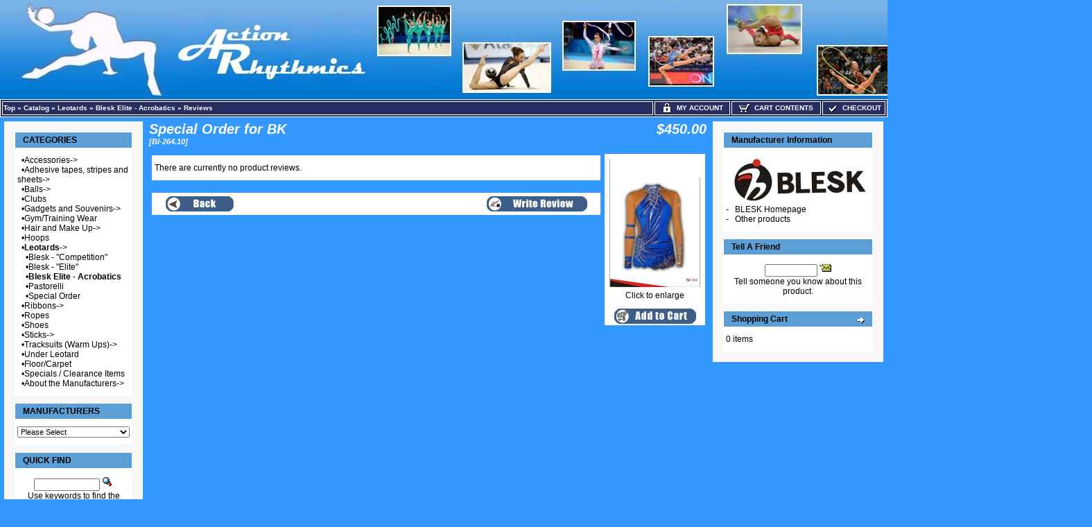

--- FILE ---
content_type: text/html
request_url: https://id18539.securedata.net/actionrhythmics.com/merchantmanager/product_reviews.php?cPath=0_33_111&products_id=1645
body_size: 6320
content:
<!doctype html public "-//W3C//DTD HTML 4.01 Transitional//EN">
<html HTML_PARAMS>
<head>
<meta name="keywords" content="Action Rhythmics - rhythmic gymnastics products and equipment. gymnastics products, gymnastics equipment, rhythmic gymnastics, rhythmic gymnastics equipment, rhythmic gymnastics products, rhythmic gymnastics NY, rhythmic gymnastics, New York,  rhythmic gymnastics ball, rhythmic gymnastics hoop, rhythmic gymnastics clubs, rhythmic gymnastics shoes, rhythmic gymnastics rope, rhythmic gymnastics stick, rhythmic gymnastics ribbon, rhythmic gymnastics venturelli, rhythmic gymnastics Chacott, rhythmic gymnastics Pastorelli, rhythmic gymnastics sasaki, rhythmic gymnastics leotards,  Chacott, Venturelli, Sasaki, Bleyer, Blesk, Lanhua, Leon de Oro, Dvillena, Pastorelli, Lisaeiskunst, IWA, Amaya, Anniel.  sasaki shoes, chacott shoes, venturelli shoes, chacott shoes, jassy shoes, jassyusa shoes, pastorelli shoes, dvillena shoes, dvi shoes.  chacott ball, sasaki ball, pastorelli ball, venturelli ball.  chacott ribbon, saski ribbon, venturelli ribbon, jassy ribbon, fieria ribbon.  saski rope, chacott rope, pastorelli rope, leon de oro rope.  sasaki clubs, chacott clubs, venturelli clubs, pastorelli clubs.  Balls, ribbons, toe-shoes, half-shoes, ropes, clubs, sticks, leotards, hoops, track suits, warmups, ribbon rollers, bags, covers, equpment holders, tapes, training clothes, practice clothes, jassy, jassy usa, jassy Action Rhythmics - rhythmic gymnastics products and equipment. gymnastics products, gymnastics equipment, rhythmic gymnastics, rhythmic gymnastics equipment, rhythmic gymnastics products, rhythmic gymnastics NY, rhythmic gymnastics, New York,  rhythmic gymnastics ball, rhythmic gymnastics hoop, rhythmic gymnastics clubs, rhythmic gymnastics shoes, rhythmic gymnastics rope, rhythmic gymnastics stick, rhythmic gymnastics ribbon, rhythmic gymnastics venturelli, rhythmic gymnastics Chacott, rhythmic gymnastics Pastorelli, rhythmic gymnastics sasaki, rhythmic gymnastics leotards,  Chacott, Venturelli, Sasaki, Bleyer, Blesk, Lanhua, Leon de Oro, Dvillena, Pastorelli, Lisaeiskunst, IWA, Amaya, Anniel.  Balls, ribbons, toe-shoes, half-shoes, ropes, clubs, sticks, leotards, hoops, track suits, warm-ups, ribbon rollers, bags, covers, equipment holders, tapes, training clothes, practice clothes, jassy rhythmic gymnastics.">
<meta name="description" content="Action Rhythmics - rhythmic gymnastics products and equipment. gymnastics products, gymnastics equipment, rhythmic gymnastics, rhythmic gymnastics equipment, rhythmic gymnastics products, rhythmic gymnastics NY, rhythmic gymnastics, New York,  rhythmic gymnastics ball, rhythmic gymnastics hoop, rhythmic gymnastics clubs, rhythmic gymnastics shoes, rhythmic gymnastics rope, rhythmic gymnastics stick, rhythmic gymnastics ribbon, rhythmic gymnastics venturelli, rhythmic gymnastics Chacott, rhythmic gymnastics Pastorelli, rhythmic gymnastics sasaki, rhythmic gymnastics leotards,  Chacott, Venturelli, Sasaki, Bleyer, Blesk, Lanhua, Leon de Oro, Dvillena, Pastorelli, Lisaeiskunst, IWA, Amaya, Anniel.  sasaki shoes, chacott shoes, venturelli shoes, chacott shoes, jassy shoes, jassyusa shoes, pastorelli shoes, dvillena shoes, dvi shoes.  chacott ball, sasaki ball, pastorelli ball, venturelli ball.  chacott ribbon, saski ribbon, venturelli ribbon, jassy ribbon, fieria ribbon.  saski rope, chacott rope, pastorelli rope, leon de oro rope.  sasaki clubs, chacott clubs, venturelli clubs, pastorelli clubs.  Balls, ribbons, toe-shoes, half-shoes, ropes, clubs, sticks, leotards, hoops, track suits, warmups, ribbon rollers, bags, covers, equpment holders, tapes, training clothes, practice clothes, jassy, jassy usa, jassy Action Rhythmics - rhythmic gymnastics products and equipment. gymnastics products, gymnastics equipment, rhythmic gymnastics, rhythmic gymnastics equipment, rhythmic gymnastics products, rhythmic gymnastics NY, rhythmic gymnastics, New York,  rhythmic gymnastics ball, rhythmic gymnastics hoop, rhythmic gymnastics clubs, rhythmic gymnastics shoes, rhythmic gymnastics rope, rhythmic gymnastics stick, rhythmic gymnastics ribbon, rhythmic gymnastics venturelli, rhythmic gymnastics Chacott, rhythmic gymnastics Pastorelli, rhythmic gymnastics sasaki, rhythmic gymnastics leotards,  Chacott, Venturelli, Sasaki, Bleyer, Blesk, Lanhua, Leon de Oro, Dvillena, Pastorelli, Lisaeiskunst, IWA, Amaya, Anniel.  Balls, ribbons, toe-shoes, half-shoes, ropes, clubs, sticks, leotards, hoops, track suits, warm-ups, ribbon rollers, bags, covers, equipment holders, tapes, training clothes, practice clothes, jassy rhythmic gymnastics.">
<meta http-equiv="Content-Type" content="text/html; charset=iso-8859-1">
<title>Action Rhythmics - rhythmic gymnastics products and equipment. gymnastics products, gymnastics equipment, rhythmic gymnastics, rhythmic gymnastics equipment, rhythmic gymnastics products, rhythmic gymnastics NY, rhythmic gymnastics, New York,  rhythmic gymnastics ball, rhythmic gymnastics hoop, rhythmic gymnastics clubs, rhythmic gymnastics shoes, rhythmic gymnastics rope, rhythmic gymnastics stick, rhythmic gymnastics ribbon, rhythmic gymnastics venturelli, rhythmic gymnastics Chacott, rhythmic gymnastics Pastorelli, rhythmic gymnastics sasaki, rhythmic gymnastics leotards,  Chacott, Venturelli, Sasaki, Bleyer, Blesk, Lanhua, Leon de Oro, Dvillena, Pastorelli, Lisaeiskunst, IWA, Amaya, Anniel.  sasaki shoes, chacott shoes, venturelli shoes, chacott shoes, jassy shoes, jassyusa shoes, pastorelli shoes, dvillena shoes, dvi shoes.  chacott ball, sasaki ball, pastorelli ball, venturelli ball.  chacott ribbon, saski ribbon, venturelli ribbon, jassy ribbon, fieria ribbon.  saski rope, chacott rope, pastorelli rope, leon de oro rope.  sasaki clubs, chacott clubs, venturelli clubs, pastorelli clubs.  Balls, ribbons, toe-shoes, half-shoes, ropes, clubs, sticks, leotards, hoops, track suits, warmups, ribbon rollers, bags, covers, equpment holders, tapes, training clothes, practice clothes, jassy, jassy usa, jassy Action Rhythmics - rhythmic gymnastics products and equipment. gymnastics products, gymnastics equipment, rhythmic gymnastics, rhythmic gymnastics equipment, rhythmic gymnastics products, rhythmic gymnastics NY, rhythmic gymnastics, New York,  rhythmic gymnastics ball, rhythmic gymnastics hoop, rhythmic gymnastics clubs, rhythmic gymnastics shoes, rhythmic gymnastics rope, rhythmic gymnastics stick, rhythmic gymnastics ribbon, rhythmic gymnastics venturelli, rhythmic gymnastics Chacott, rhythmic gymnastics Pastorelli, rhythmic gymnastics sasaki, rhythmic gymnastics leotards,  Chacott, Venturelli, Sasaki, Bleyer, Blesk, Lanhua, Leon de Oro, Dvillena, Pastorelli, Lisaeiskunst, IWA, Amaya, Anniel.  Balls, ribbons, toe-shoes, half-shoes, ropes, clubs, sticks, leotards, hoops, track suits, warm-ups, ribbon rollers, bags, covers, equipment holders, tapes, training clothes, practice clothes, jassy rhythmic gymnastics.</title>
<style>
TD.formAreaTitle {
  font-family: Tahoma, Verdana, Arial, sans-serif;
  font-size: 12px;
  font-weight: bold;
}
SPAN.markProductOutOfStock {
  font-family: Tahoma, Verdana, Arial, sans-serif;
  font-size: 12px;
  color: #c76170;
  font-weight: bold;
}
SPAN.productSpecialPrice {
  font-family: Verdana, Arial, sans-serif;
  color: #ff0000;
}
SPAN.errorText {
  font-family: Verdana, Arial, sans-serif;
  color: #ff0000;
}
.moduleRowOver {
  background-color: #D7E9F7;
  cursor: hand;
}
.moduleRowSelected {
  background-color: #E9F4FC;
}
.checkoutBarFrom {
  font-family: Verdana, Arial, sans-serif;
  font-size: 10px;
  color: #8c8c8c;
}
.checkoutBarTo {
  font-family: Verdana, Arial, sans-serif;
  font-size: 10px;
  color: #8c8c8c;
}
.checkoutBarCurrent {
  font-family: Verdana, Arial, sans-serif;
  font-size: 10px;
  color: #000000;
}
.messageBox {
  font-family: Verdana, Arial, sans-serif;
  font-size: 10px;
}
.messageStackError {
  font-family: Verdana, Arial, sans-serif;
  font-size: 10px;
  background-color: #ffb3b5;
}
.messageStackWarning {
  font-family: Verdana, Arial, sans-serif;
  font-size: 10px;
  background-color: #ffb3b5;
}
.messageStackSuccess {
  font-family: Verdana, Arial, sans-serif;
  font-size: 10px;
  background-color: #99ff00;
}
.inputRequirement {
  font-family: Verdana, Arial, sans-serif;
  font-size: 10px;
  color: #ff0000;
}
TD.mainWelcome {
  color: #000000;
  font-family: Verdana, Arial, sans-serif;
  font-size: 12px;
  font-weight: normal;
  text-decoration: none;
  font-style: normal;
}
TD.mainNewAcctSuccess {
  color: #000000;
  font-family: Verdana, Arial, sans-serif;
  font-size: 10px;
  font-weight: normal;
  font-style: normal;
  text-decoration: none;
}
TD.pageHeadingLogin {
  color: #000000;
  font-family: Verdana, Arial, sans-serif;
  font-size: 20px;
  font-weight: normal;
  font-style: normal;
  text-decoration: none;
}
TD.mainCheckoutSuccess {
  color: #000000;
  font-family: Verdana, Arial, sans-serif;
  font-size: 10px;
  font-weight: normal;
  font-style: normal;
  text-decoration: none;
}
TD.smallText {
  background: #ffffff;
  font-size: 12px;
  font-family: Georgia, Arial, sans-serif;
}
TABLE.navLeft {
  background: #F7F7F7;
  width: 200px;
  vertical-align: top;
  padding-bottom: 10px;
  padding-right: 10px;
  padding-left: 10px;
  padding-top: 10px;
}
TABLE.navRight {
  background: #F7F7F7;
  width: 200px;
  padding-bottom: 10px;
  padding-right: 10px;
  padding-left: 10px;
  padding-top: 10px;
  vertical-align: top;
}
A.headerNavMyAccount {
  color: #FFFFFF;
  font-family: Verdana, Arial, sans-serif;
  font-size: 10px;
  font-weight: bold;
  font-style: normal;
  text-decoration: none;
  text-align: center;
  text-transform: uppercase;
  solid: #FFFFFF;
  border: 1px;
  background-color: #272E62;
}
A.headerNavMyAccount:hover {
  color: #FFFFFF;
}
A.headerNavCart {
  font-family: Verdana, Arial, sans-serif;
  color: #FFFFFF;
  font-size: 10px;
  font-weight: bold;
  font-style: normal;
  text-decoration: none;
  text-transform: uppercase;
  solid: #FFFFFF;
  text-align: center;
  border: 1px;
  background-color: #272E62;
}
A.headerNavCart:hover {
  color: #FFFFFF;
}
A.headerNavCheckout {
  color: #FFFFFF;
  font-family: Verdana, Arial, sans-serif;
  font-size: 10px;
  font-weight: bold;
  font-style: normal;
  text-decoration: none;
  text-transform: uppercase;
  text-align: center;
  solid: #FFFFFF;
  border: 1px;
  background-color: #272E62;
}
A.headerNavCheckout:hover {
  color: #FFFFFF;
}
A.headerNavLogout {
  color: #FFFFFF;
  font-family: Verdana, Arial, sans-serif;
  font-size: 10px;
  font-weight: bold;
  font-style: normal;
  text-decoration: none;
}
A.headerNavLogout:hover {
  color: #FFFFFF;
}
TD.infoBoxHeading {
  text-decoration: none;
  font-style: normal;
  padding-bottom: 4px;
  padding-top: 4px;
  border-top: 1px solid #FFFFFF;
  color: #000000;
  background: #5C9FD6;
  font-size: 12px;
  font-weight: bold;
  font-family: Verdana, Arial, sans-serif;
}
P.main {
  font-weight: normal;
  line-height: 1.5;
  font-size: 11px;
  font-family: Verdana, Arial, sans-serif;
}
TD.pageHeading {
  text-decoration: none;
  font-style: oblique;
  color: #ffffff;
  font-weight: bolder;
  font-size: 20px;
  font-family: Verdana, Arial, sans-serif;
}
BODY {
  font-size: 11px;
  font-family: Verdana, Arial, sans-serif;
  font-weight: normal;
  font-style: normal;
  text-decoration: none;
  background: #3399ff;
  color: #000000;
  margin: 0px;
}
.boxText {
  font-weight: normal;
  text-decoration: none;
  font-style: normal;
  color: #000000;
  font-family: Verdana, Arial, sans-serif;
  font-size: 12px;
}
TD.bottom {
  font-family: Verdana, Arial, sans-serif;
  font-size: 10px;
  background: #ffffff;
  color: #000000;
  font-weight: bold;
}
.bodyHeader {
  font-family: Verdana, Arial, sans-serif;
  font-size: 20px;
  font-style: normal;
  font-weight: bolder;
  text-decoration: none;
  color: #000000;
  background: #3399ff;
}
.acctInfoMain {
  font-family: Verdana, Arial, sans-serif;
  font-size: 14px;
  font-weight: normal;
  font-style: normal;
  text-decoration: none;
  color: #000000;
}
.acctInfoHeader {
  font-family: Verdana, Arial, sans-serif;
  font-size: 10px;
  font-style: normal;
  font-weight: bold;
  text-decoration: none;
  color: #000000;
}
.error_row {
  background-color: #FFFFCC;
}
TD.infoBoxHeadingLeft {
  border-left: 1px solid #FFFFFF;
  border-top: 1px solid #FFFFFF;
  background: #5C9FD6;
}
td.boxBorder {
  border: 1px solid #FFFFFF;
  background-color: #FFFFFF;
  padding: 1px;
}
IMG.headerImage {
  height: 16px;
  width: 16px;
  visibility: visible;
}
TD.footer {
  height: 18px;
  font-family: Verdana, Arial, sans-serif;
  font-size: 10px;
  background: #272E62;
  color: #ffffff;
  font-weight: bold;
}
TD.headerNavigation {
  border: 1px solid #FFFFFF;
  height: 18px;
  font-family: Verdana, Arial, sans-serif;
  font-size: 10px;
  background: #272E62;
  color: #ffffff;
  font-weight: bold;
}
TABLE.headerNavigation {
  color: #FFFFFF;
  border: 1px solid #FFFFFF;
  font-weight: bold;
  background-color: #272E62;
  height: 18px;
  width: 100%;
}
TD.infoBoxHeadingRight {
  border-right: 1px solid #FFFFFF;
  border-top: 1px solid #FFFFFF;
  background: #5C9FD6;
}
TEXTAREA {
  font-size: 11px;
  font-family: Verdana, Arial, sans-serif;
  width: 100%;
}
SELECT {
  font-size: 11px;
  font-family: Verdana, Arial, sans-serif;
}
RADIO {
  font-size: 11px;
  font-family: Verdana, Arial, sans-serif;
}
INPUT {
  font-size: 11px;
  font-family: Verdana, Arial, sans-serif;
}
CHECKBOX {
  font-size: 11px;
  font-family: Verdana, Arial, sans-serif;
}
SPAN.newItemInCart {
  color: #ff0000;
  font-size: 10px;
  font-family: Verdana, Arial, sans-serif;
}
TD.tableHeading {
  font-weight: bold;
  font-size: 12px;
  font-family: Verdana, Arial, sans-serif;
}
TD.fieldValue {
  font-size: 12px;
  font-family: Verdana, Arial, sans-serif;
}
TD.fieldKey {
  font-weight: bold;
  font-size: 12px;
  font-family: Verdana, Arial, sans-serif;
}
SPAN.smallText {
  font-size: 11px;
  font-family: Verdana, Arial, sans-serif;
}
P.smallText {
  font-size: 10px;
  font-family: Verdana, Arial, sans-serif;
}
TD.main {
  line-height: 1.5;
  font-size: 11px;
  font-family: Verdana, Arial, sans-serif;
}
DIV.pageHeading {
  color: #666666;
  font-weight: bold;
  font-size: 20px;
  font-family: Verdana, Arial, sans-serif;
}
A.pageResults:hover {
  background: #FFFF33;
  color: #0000FF;
}
A.pageResults {
  color: #0000FF;
}
TD.productListing-data {
  font-size: 12px;
  font-family: Verdana, Arial, sans-serif;
}
TR.productListing-even {
  background: #f8f8f9;
}
TR.productListing-odd {
  background: #f8f8f9;
}
.errorBox {
  font-family: Verdana, Arial, sans-serif;
  font-size: 10px;
  background: #ffb3b5;
  font-weight: bold;
}
.stockWarning {
  font-family: Verdana, Arial, sans-serif;
  font-size: 10px;
  color: #cc0033;
}
A {
  color: #000000;
  text-decoration: none;
}
A:hover {
  color: #AABBDD;
  text-decoration: underline;
}
FORM {
  display: inline;
}
TR.header {
  background: #ffffff;
}
A.headerNavigation {
  color: #FFFFFF;
}
A.headerNavigation:hover {
  color: #ffffff;
}
TR.headerError {
  background: #ff0000;
}
TD.headerError {
  font-family: Tahoma, Verdana, Arial, sans-serif;
  font-size: 12px;
  background: #ff0000;
  color: #ffffff;
  font-weight: bold;
  text-align: center;
}
TR.headerInfo {
  background: #00ff00;
}
TD.headerInfo {
  font-family: Tahoma, Verdana, Arial, sans-serif;
  font-size: 12px;
  background: #00ff00;
  color: #ffffff;
  font-weight: bold;
  text-align: center;
}
TR.footer {
  background: #272E62;
}
.infoBox {
  background: #FFFFFF;
}
.infoBoxContents {
  background: #ffffff;
  font-family: Verdana, Arial, sans-serif;
  font-size: 10px;
}
.infoBoxNotice {
  background: #FF8E90;
}
.infoBoxNoticeContents {
  background: #FFE6E6;
  font-family: Verdana, Arial, sans-serif;
  font-size: 10px;
}
IMG.thumbnailImage {
  border: 0;
}
IMG.pageHeadingImage {
  border: 0;
}
IMG.categoryImage {
  border: 0;
}
IMG.subcategoryImage {
  border: 0;
}
IMG.mainProductImage {
  border: 0;
}
</style>
<script language="javascript"><!--
function popupWindow(url) {
    window.open(url,'popupWindow','toolbar=no,location=no,directories=no,status=no,menubar=no,scrollbars=no,resizable=yes,copyhistory=no,width=100,height=100,screenX=150,screenY=150,top=150,left=150')
}
//--></script>
</head>
<body marginwidth="0" marginheight="0" topmargin="0" bottommargin="0" leftmargin="0" rightmargin="0">
<!-- page.top //-->
<table border="0" width="100%" cellspacing="0" cellpadding="0">
  <tr class="header">
    <td align="left" valign="middle"><a href="https://id18539.securedata.net/actionrhythmics.com/merchantmanager/index.php"><img src="images/uploads/ar11_-_pict_-_new_logo.jpg" border="0" alt=""></a></td>
    <td align="right" valign="bottom" nowrap width="125">
            <table border="0" cellspacing="0" cellpadding="0">
            <tr>
                <td align="right" valign="bottom">
                    
                <td align="right" valign="bottom">
                              <a href="https://id18539.securedata.net/actionrhythmics.com/merchantmanager/account.php"></a>&nbsp;&nbsp;</td>
                <td align="right" valign="bottom">
                              <a href="https://id18539.securedata.net/actionrhythmics.com/merchantmanager/shopping_cart.php"></a>&nbsp;&nbsp;</td>
                <td align="right" valign="bottom">
                              <a href="https://id18539.securedata.net/actionrhythmics.com/merchantmanager/checkout_shipping.php"><img src="images/uploads/vassdora_szalag_kicsi2_2.jpg" border="0" alt=""></a>&nbsp;&nbsp;                </td>
            </tr>
        </table>
        &nbsp;
    </td>
  </tr>
</table>
<!-- page.top_eof //-->

<!-- page.main.top //-->
<table border="0" width="100%" cellspacing="0" cellpadding="0">
  <tr>
    <td>
      <!--table border="0" width="100%" cellspacing="1" cellpadding="2"-->
      <table border="0" class="headerNavigation">
      <tr>
        <td class="headerNavigation" align="left"><a href="https://id18539.securedata.net/actionrhythmics.com/merchantmanager/index.php" class="headerNavigation">Top</a> &raquo; <a href="https://id18539.securedata.net/actionrhythmics.com/merchantmanager/index.php?cPath=0" class="headerNavigation">Catalog</a> &raquo; <a href="https://id18539.securedata.net/actionrhythmics.com/merchantmanager/index.php?cPath=0_33" class="headerNavigation">Leotards</a> &raquo; <a href="https://id18539.securedata.net/actionrhythmics.com/merchantmanager/index.php?cPath=0_33_111" class="headerNavigation">Blesk Elite - Acrobatics</a> &raquo; <a href="https://id18539.securedata.net/actionrhythmics.com/merchantmanager/product_reviews.php?cPath=0_33_111&products_id=1645" class="headerNavigation">Reviews</a>&nbsp;</td>

                    
            
                            <td align="center" valign="middle" class="headerNavigation" width="105" NOWRAP>
                    <a href="https://id18539.securedata.net/actionrhythmics.com/merchantmanager/account.php" class="headerNavMyAccount"><img src="images/icn_lock.gif" width="16" height="16" border="0" align="absmiddle" class="headerImage"> &nbsp;My Account</a>
                </td>
            
        <td align="center" valign="middle" class="headerNavigation" width="125" NOWRAP>
            <a href="https://id18539.securedata.net/actionrhythmics.com/merchantmanager/shopping_cart.php" class="headerNavCart"><img src="images/icn_cart.gif" width="16" height="16" border="0" align="absmiddle" class="headerImage"> &nbsp;Cart Contents</a>
        </td>
            
        <td align="center" valign="middle" class="headerNavigation" width="87" NOWRAP>
            <a href="https://id18539.securedata.net/actionrhythmics.com/merchantmanager/checkout_shipping.php" class="headerNavCheckout"><img src="images/icn_check.gif" width="16" height="16" border="0" align="absmiddle" class="headerImage"> &nbsp;Checkout</a>
        </td>
              </tr>
      </table>
    </td>
  </tr>
</table>
<!-- page.main.top_eof //-->

<!-- page.main //-->
<table border="0" width="100%" cellspacing="3" cellpadding="3">
<tr>
<td width="125" valign="top">
<!-- page.main.left_menu //-->
<!-- left_navigation //-->
<table border="0" width="125" cellspacing="0" cellpadding="5" class="navLeft">
<!-- categories //-->
          <tr>
            <td>
<table border="0" width="100%" cellspacing="0" cellpadding="0">
  <tr class="boxBorder">
    <td height="14" class="infoBoxHeadingLeft"><img src="images/pixel_trans.gif" border="0" alt="" width="11" height="14"></td>
    <td width="100%" height="14" class="infoBoxHeading">CATEGORIES</td>
    <td height="14" class="infoBoxHeadingRight" nowrap><img src="images/pixel_trans.gif" border="0" alt="" width="11" height="14"></td>
  </tr>
</table>
<table border="0" width="100%" cellspacing="0" cellpadding="1" class="infoBox">
  <tr class="boxBorder">
    <td><table border="0" width="100%" cellspacing="0" cellpadding="3" class="infoBoxContents">
  <tr class="boxBorder">
    <td><img src="images/pixel_trans.gif" border="0" alt="" width="100%" height="1"></td>
  </tr>
  <tr class="boxBorder">
    <td class="boxText">&nbsp;&nbsp;&bull;<a class="cat-link" href="https://id18539.securedata.net/actionrhythmics.com/merchantmanager/index.php?cPath=8">Accessories-&gt;</a><br>&nbsp;&nbsp;&bull;<a class="cat-link" href="https://id18539.securedata.net/actionrhythmics.com/merchantmanager/index.php?cPath=115">Adhesive tapes, stripes and sheets-&gt;</a><br>&nbsp;&nbsp;&bull;<a class="cat-link" href="https://id18539.securedata.net/actionrhythmics.com/merchantmanager/index.php?cPath=6">Balls-&gt;</a><br>&nbsp;&nbsp;&bull;<a class="cat-link" href="https://id18539.securedata.net/actionrhythmics.com/merchantmanager/index.php?cPath=45">Clubs</a><br>&nbsp;&nbsp;&bull;<a class="cat-link" href="https://id18539.securedata.net/actionrhythmics.com/merchantmanager/index.php?cPath=9">Gadgets and Souvenirs-&gt;</a><br>&nbsp;&nbsp;&bull;<a class="cat-link" href="https://id18539.securedata.net/actionrhythmics.com/merchantmanager/index.php?cPath=48">Gym/Training Wear</a><br>&nbsp;&nbsp;&bull;<a class="cat-link" href="https://id18539.securedata.net/actionrhythmics.com/merchantmanager/index.php?cPath=7">Hair and Make Up-&gt;</a><br>&nbsp;&nbsp;&bull;<a class="cat-link" href="https://id18539.securedata.net/actionrhythmics.com/merchantmanager/index.php?cPath=2">Hoops</a><br>&nbsp;&nbsp;&bull;<a class="cat-link" href="https://id18539.securedata.net/actionrhythmics.com/merchantmanager/index.php?cPath=33"><b>Leotards</b>-&gt;</a><br>&nbsp;&nbsp;&nbsp;&nbsp;&bull;<a class="cat-link" href="https://id18539.securedata.net/actionrhythmics.com/merchantmanager/index.php?cPath=0_33_42">Blesk - "Competition"</a><br>&nbsp;&nbsp;&nbsp;&nbsp;&bull;<a class="cat-link" href="https://id18539.securedata.net/actionrhythmics.com/merchantmanager/index.php?cPath=0_33_34">Blesk - "Elite"</a><br>&nbsp;&nbsp;&nbsp;&nbsp;&bull;<a class="cat-link" href="https://id18539.securedata.net/actionrhythmics.com/merchantmanager/index.php?cPath=0_33_111"><b>Blesk Elite - Acrobatics</b></a><br>&nbsp;&nbsp;&nbsp;&nbsp;&bull;<a class="cat-link" href="https://id18539.securedata.net/actionrhythmics.com/merchantmanager/index.php?cPath=0_33_35">Pastorelli</a><br>&nbsp;&nbsp;&nbsp;&nbsp;&bull;<a class="cat-link" href="https://id18539.securedata.net/actionrhythmics.com/merchantmanager/index.php?cPath=0_33_133">Special Order</a><br>&nbsp;&nbsp;&bull;<a class="cat-link" href="https://id18539.securedata.net/actionrhythmics.com/merchantmanager/index.php?cPath=4">Ribbons-&gt;</a><br>&nbsp;&nbsp;&bull;<a class="cat-link" href="https://id18539.securedata.net/actionrhythmics.com/merchantmanager/index.php?cPath=3">Ropes</a><br>&nbsp;&nbsp;&bull;<a class="cat-link" href="https://id18539.securedata.net/actionrhythmics.com/merchantmanager/index.php?cPath=1">Shoes</a><br>&nbsp;&nbsp;&bull;<a class="cat-link" href="https://id18539.securedata.net/actionrhythmics.com/merchantmanager/index.php?cPath=5">Sticks-&gt;</a><br>&nbsp;&nbsp;&bull;<a class="cat-link" href="https://id18539.securedata.net/actionrhythmics.com/merchantmanager/index.php?cPath=68">Tracksuits (Warm Ups)-&gt;</a><br>&nbsp;&nbsp;&bull;<a class="cat-link" href="https://id18539.securedata.net/actionrhythmics.com/merchantmanager/index.php?cPath=55">Under Leotard</a><br>&nbsp;&nbsp;&bull;<a class="cat-link" href="https://id18539.securedata.net/actionrhythmics.com/merchantmanager/index.php?cPath=105">Floor/Carpet</a><br>&nbsp;&nbsp;&bull;<a class="cat-link" href="https://id18539.securedata.net/actionrhythmics.com/merchantmanager/index.php?cPath=69">Specials / Clearance Items</a><br>&nbsp;&nbsp;&bull;<a class="cat-link" href="https://id18539.securedata.net/actionrhythmics.com/merchantmanager/index.php?cPath=40">About the Manufacturers-&gt;</a><br></td>
  </tr>
  <tr class="boxBorder">
    <td><img src="images/pixel_trans.gif" border="0" alt="" width="100%" height="1"></td>
  </tr>
</table>
</td>
  </tr>
</table>
            </td>
          </tr>
<!-- categories_eof //-->
<!-- manufacturers //-->
          <tr>
            <td>
<table border="0" width="100%" cellspacing="0" cellpadding="0">
  <tr class="boxBorder">
    <td height="14" class="infoBoxHeadingLeft"><img src="images/pixel_trans.gif" border="0" alt="" width="11" height="14"></td>
    <td width="100%" height="14" class="infoBoxHeading">MANUFACTURERS</td>
    <td height="14" class="infoBoxHeadingRight" nowrap><img src="images/pixel_trans.gif" border="0" alt="" width="11" height="14"></td>
  </tr>
</table>
<table border="0" width="100%" cellspacing="0" cellpadding="1" class="infoBox">
  <tr class="boxBorder">
    <td><table border="0" width="100%" cellspacing="0" cellpadding="3" class="infoBoxContents">
  <tr class="boxBorder">
    <td><img src="images/pixel_trans.gif" border="0" alt="" width="100%" height="1"></td>
  </tr>
  <tr class="boxBorder">
    <td class="boxText"><form name="manufacturers" action="https://id18539.securedata.net/actionrhythmics.com/merchantmanager/index.php" method="get"><select name="manufacturers_id" onChange="this.form.submit();" size="1" style="width: 100%" id="manufacturers_select_list"><option value="" SELECTED>Please Select</option><option value="4">AMAYA</option><option value="12">ANNIEL</option><option value="14">BLESK</option><option value="2">BLEYER</option><option value="3">CHACOTT</option><option value="5">DVILLENA</option><option value="17">FIERIA</option><option value="6">GRISHKO</option><option value="7">IWA</option><option value="19">Jassy USA</option><option value="8">LANHUA</option><option value="13">LEON DE ORO</option><option value="15">LISAEISKUNST</option><option value="9">PASTORELLI</option><option value="1">SASAKI</option><option value="11">SPIETH</option><option value="18">STAYSPUT</option><option value="16">TJ TOP</option><option value="10">VENTURELLI</option></select><input type="hidden" name="mmsid" value="7965a5a21f8c86d3644ffc22180b82d7"></form></td>
  </tr>
  <tr class="boxBorder">
    <td><img src="images/pixel_trans.gif" border="0" alt="" width="100%" height="1"></td>
  </tr>
</table>
</td>
  </tr>
</table>
            </td>
          </tr>
<!-- manufacturers_eof //-->

<!-- search //-->
          <tr>
            <td>
<table border="0" width="100%" cellspacing="0" cellpadding="0">
  <tr class="boxBorder">
    <td height="14" class="infoBoxHeadingLeft"><img src="images/pixel_trans.gif" border="0" alt="" width="11" height="14"></td>
    <td width="100%" height="14" class="infoBoxHeading">QUICK FIND</td>
    <td height="14" class="infoBoxHeadingRight" nowrap><img src="images/pixel_trans.gif" border="0" alt="" width="11" height="14"></td>
  </tr>
</table>
<table border="0" width="100%" cellspacing="0" cellpadding="1" class="infoBox">
  <tr class="boxBorder">
    <td><table border="0" width="100%" cellspacing="0" cellpadding="3" class="infoBoxContents">
  <tr class="boxBorder">
    <td><img src="images/pixel_trans.gif" border="0" alt="" width="100%" height="1"></td>
  </tr>
  <tr class="boxBorder">
    <td align="center" class="boxText"><form name="quick_find" action="https://id18539.securedata.net/actionrhythmics.com/merchantmanager/advanced_search_result.php" method="get"><input type="text" name="keywords" size="10" maxlength="30" style="width: 95px">&nbsp;<input type="hidden" name="mmsid" value="7965a5a21f8c86d3644ffc22180b82d7"><input type="image" src="includes/languages/english/images/buttons/button_quick_find.gif" border="0" alt="QUICK FIND" title=" QUICK FIND "><br>Use keywords to find the product you are looking for.<br><a href="https://id18539.securedata.net/actionrhythmics.com/merchantmanager/advanced_search.php"><b>Advanced Search</b></a></form></td>
  </tr>
  <tr class="boxBorder">
    <td><img src="images/pixel_trans.gif" border="0" alt="" width="100%" height="1"></td>
  </tr>
</table>
</td>
  </tr>
</table>
            </td>
          </tr>
<!-- search_eof //-->
<!-- information //-->
          <tr>
            <td>
<table border="0" width="100%" cellspacing="0" cellpadding="0">
  <tr class="boxBorder">
    <td height="14" class="infoBoxHeadingLeft"><img src="images/pixel_trans.gif" border="0" alt="" width="11" height="14"></td>
    <td width="100%" height="14" class="infoBoxHeading">INFORMATION</td>
    <td height="14" class="infoBoxHeadingRight" nowrap><img src="images/pixel_trans.gif" border="0" alt="" width="11" height="14"></td>
  </tr>
</table>
<table border="0" width="100%" cellspacing="0" cellpadding="1" class="infoBox">
  <tr class="boxBorder">
    <td><table border="0" width="100%" cellspacing="0" cellpadding="3" class="infoBoxContents">
  <tr class="boxBorder">
    <td><img src="images/pixel_trans.gif" border="0" alt="" width="100%" height="1"></td>
  </tr>
  <tr class="boxBorder">
    <td class="boxText">&bull; <a href="https://id18539.securedata.net/actionrhythmics.com/merchantmanager/view_information.php?pId=7">Apparatus & Attire Regulations</a><br>&bull; <a href="https://id18539.securedata.net/actionrhythmics.com/merchantmanager/view_information.php?pId=10">How to Choose the Apparatus</a><br>&bull; <a href="https://id18539.securedata.net/actionrhythmics.com/merchantmanager/view_information.php?pId=12">How to Adjust Your Cookies</a><br>&bull; <a href="https://id18539.securedata.net/actionrhythmics.com/merchantmanager/view_information.php?pId=9">How to Care for Your Apparatus</a><br>&bull; <a href="https://id18539.securedata.net/actionrhythmics.com/merchantmanager/view_information.php?pId=1">Shipping</a><br>&bull; <a href="https://id18539.securedata.net/actionrhythmics.com/merchantmanager/view_information.php?pId=11">About Us</a><br>&bull; <a href="https://id18539.securedata.net/actionrhythmics.com/merchantmanager/view_information.php?pId=8">Returns and Exchanges</a><br>&bull; <a href="https://id18539.securedata.net/actionrhythmics.com/merchantmanager/contact_us.php">Contact Us</a><br>&bull; <a href="https://id18539.securedata.net/actionrhythmics.com/merchantmanager/view_information.php?pId=2">Policies</a><br>&bull; <a href="https://id18539.securedata.net/actionrhythmics.com/merchantmanager/view_information.php?pId=14">Links (Our Partners)</a><br>&bull; <a href="https://id18539.securedata.net/actionrhythmics.com/merchantmanager/sitemap.php">Site Map</a><br>&bull; <a href="https://id18539.securedata.net/actionrhythmics.com/merchantmanager/view_information.php?pId=15">Pictures</a><br>&bull; <a href="https://id18539.securedata.net/actionrhythmics.com/merchantmanager/view_information.php?pId=16">Kondakova in BLESK Leotards</a></td>
  </tr>
  <tr class="boxBorder">
    <td><img src="images/pixel_trans.gif" border="0" alt="" width="100%" height="1"></td>
  </tr>
</table>
</td>
  </tr>
</table>
            </td>
          </tr>
<!-- information_eof //-->
<!-- whats_new //-->
          <tr>
            <td>
<table border="0" width="100%" cellspacing="0" cellpadding="0">
  <tr class="boxBorder">
    <td height="14" class="infoBoxHeadingLeft"><img src="images/pixel_trans.gif" border="0" alt="" width="11" height="14"></td>
    <td width="100%" height="14" class="infoBoxHeading">WHAT'S NEW?</td>
    <td height="14" class="infoBoxHeadingRight" nowrap><a href="https://id18539.securedata.net/actionrhythmics.com/merchantmanager/products_new.php"><img src="images/infobox/icn_arrow.gif" border="0" alt="more" title=" more " width="10" height="10"></a><img src="images/pixel_trans.gif" border="0" alt="" width="11" height="14"></td>
  </tr>
</table>
<table border="0" width="100%" cellspacing="0" cellpadding="1" class="infoBox">
  <tr class="boxBorder">
    <td><table border="0" width="100%" cellspacing="0" cellpadding="3" class="infoBoxContents">
  <tr class="boxBorder">
    <td><img src="images/pixel_trans.gif" border="0" alt="" width="100%" height="1"></td>
  </tr>
  <tr class="boxBorder">
    <td align="center" class="boxText"><a href="https://id18539.securedata.net/actionrhythmics.com/merchantmanager/product_info.php?products_id=2159"><img src="images/uploads/chacott_hi_grip_clubs_gold_301505-0005-58-199s.jpg" border="0" alt="Chacott &quot;Hi-Grip&quot; Rubber Clubs, Color: Gold; 410 or 455 mm; Top Quality; F.I.G. Approved" title=" Chacott &quot;Hi-Grip&quot; Rubber Clubs, Color: Gold; 410 or 455 mm; Top Quality; F.I.G. Approved " width="100" height="100" class="thumbnailImage" ></a><br><a href="https://id18539.securedata.net/actionrhythmics.com/merchantmanager/product_info.php?products_id=2159">Chacott "Hi-Grip" Rubber Clubs, Color: Gold; 410 or 455 mm; Top Quality; F.I.G. Approved</a><br>$129.99</td>
  </tr>
  <tr class="boxBorder">
    <td><img src="images/pixel_trans.gif" border="0" alt="" width="100%" height="1"></td>
  </tr>
</table>
</td>
  </tr>
</table>
            </td>
          </tr>
<!-- whats_new_eof //-->
</table>
<!-- left_navigation_eof //-->
<!-- page.main.left_menu_eof //-->
</td>
<td width="100%" valign="top"><table border="0" width="100%" cellspacing="0" cellpadding="0">
<tr><td>
<!-- page.main.body.top //-->
<table border="0" width="100%" cellspacing="0" cellpadding="0">
          <tr>
            <td class="pageHeading" valign="top">Special Order for BK<br><span class="smallText">[Bl-264.10]</span></td>
            <td class="pageHeading" align="right" valign="top">$450.00</td>
          </tr>
        </table><!-- page.main.body.top_eof //-->
</td></tr>
<tr>
<td><img src="images/pixel_trans.gif" border="0" alt="" width="100%" height="10"></td>
</tr>
<tr>
<td width="100%" valign="top">
<!-- page.main.body.content //-->
<table border="0" width="100%" cellspacing="0" cellpadding="0">
      <tr>
        <td><table width="100%" border="0" cellspacing="0" cellpadding="2">
          <tr>
            <td valign="top"><table border="0" width="100%" cellspacing="0" cellpadding="2">

              <tr>
                <td class="main" id="TEXT_NO_REVIEWS"><table border="0" width="100%" cellspacing="0" cellpadding="1" class="infoBox">
  <tr class="boxBorder">
    <td><table border="0" width="100%" cellspacing="0" cellpadding="3" class="infoBoxContents">
  <tr class="boxBorder">
    <td><img src="images/pixel_trans.gif" border="0" alt="" width="100%" height="1"></td>
  </tr>
  <tr class="boxBorder">
    <td class="boxText">There are currently no product reviews.</td>
  </tr>
  <tr class="boxBorder">
    <td><img src="images/pixel_trans.gif" border="0" alt="" width="100%" height="1"></td>
  </tr>
</table>
</td>
  </tr>
</table>
</td>
              </tr>
              <tr>
                <td><img src="images/pixel_trans.gif" border="0" alt="" width="100%" height="10"></td>
              </tr>
              <tr>
                <td><table border="0" width="100%" cellspacing="1" cellpadding="2" class="infoBox">
                  <tr class="infoBoxContents">
                    <td><table border="0" width="100%" cellspacing="0" cellpadding="2">
                      <tr>
                        <td width="10"><img src="images/pixel_trans.gif" border="0" alt="" width="10" height="1"></td>
                        <td class="main"><a href="https://id18539.securedata.net/actionrhythmics.com/merchantmanager/product_info.php?cPath=0_33_111&products_id=1645"><img src="images/buttons/button_back_en.gif" border="0" alt=""></a></td>
                        <td class="main" align="right"><a href="https://id18539.securedata.net/actionrhythmics.com/merchantmanager/product_reviews_write.php?cPath=0_33_111&products_id=1645"><img src="images/buttons/button_write_review_en.gif" border="0" alt=""></a></td>
                        <td width="10"><img src="images/pixel_trans.gif" border="0" alt="" width="10" height="1"></td>
                      </tr>
                    </table></td>
                  </tr>
                </table></td>
              </tr>
            </table></td>
            <td width="110" align="right" valign="top"><table border="0" cellspacing="0" cellpadding="2">
              <tr>
                <td align="center" class="smallText">

    <script language="javascript"><!--
    document.write('<a href="javascript:popupWindow(\'https://id18539.securedata.net/actionrhythmics.com/merchantmanager/popup_image.php?pID=1645\')" class="enlargeLink" id="TEXT_CLICK_TO_ENLARGE"><img src="images/uploads/264.10sm.jpg" border="0" alt="Special Order for BK" title=" Special Order for BK " width="131" height="185" class="thumbnailImage"  hspace="5" vspace="5"><br>Click to enlarge</a>');
    //--></script>
    <noscript>
    <a href="https://id18539.securedata.net/actionrhythmics.com/merchantmanager/images/uploads/264.10sm.jpg" target="_blank" class="enlargeLink" id="TEXT_CLICK_TO_ENLARGE"><img src="images/uploads/264.10sm.jpg" border="0" alt="Special Order for BK" title=" Special Order for BK " width="131" height="185" class="thumbnailImage"  hspace="5" vspace="5"><br>Click to enlarge</a>    </noscript>


<p><a href="https://id18539.securedata.net/actionrhythmics.com/merchantmanager/product_reviews.php?cPath=0_33_111&products_id=1645&action=buy_now"><img src="images/buttons/button_in_cart_en.gif" border="0" alt=""></a></p>                </td>
              </tr>
            </table>
          </td>
        </table></td>
      </tr>
    </table>
<!-- page.main.body.content_eof //-->
</td>
</tr>
<tr>
<td><img src="images/pixel_trans.gif" border="0" alt="" width="100%" height="10"></td>
</tr>
<tr><td>
<!-- page.main.body.bottom //-->
<!-- page.main.body.bottom_eof //-->
</td></tr>
</table></td>
<td width="125" valign="top">
<!-- page.main.right_menu //-->
<!-- right_navigation //-->
<table border="0" width="125" cellspacing="0" cellpadding="5" class="navRight">
<!-- manufacturer_info //-->
          <tr>
            <td>
<table border="0" width="100%" cellspacing="0" cellpadding="0">
  <tr class="boxBorder">
    <td height="14" class="infoBoxHeadingLeft"><img src="images/pixel_trans.gif" border="0" alt="" width="11" height="14"></td>
    <td width="100%" height="14" class="infoBoxHeading">Manufacturer Information</td>
    <td height="14" class="infoBoxHeadingRight" nowrap><img src="images/pixel_trans.gif" border="0" alt="" width="11" height="14"></td>
  </tr>
</table>
<table border="0" width="100%" cellspacing="0" cellpadding="1" class="infoBox">
  <tr class="boxBorder">
    <td><table border="0" width="100%" cellspacing="0" cellpadding="3" class="infoBoxContents">
  <tr class="boxBorder">
    <td><img src="images/pixel_trans.gif" border="0" alt="" width="100%" height="1"></td>
  </tr>
  <tr class="boxBorder">
    <td class="boxText"><table border="0" width="100%" cellspacing="0" cellpadding="0"><tr><td align="center" class="infoBoxContents" colspan="2"><img src="images/uploads/738.jpg" border="0" alt="BLESK" title=" BLESK " width="208" height="71" class="thumbnailImage" ></td></tr><tr><td valign="top" class="boxText">-&nbsp;</td><td valign="top" class="boxText"><a href="http://" target="_blank">BLESK Homepage</a></td></tr><tr><td valign="top" class="boxText">-&nbsp;</td><td valign="top" class="boxText"><a href="https://id18539.securedata.net/actionrhythmics.com/merchantmanager/index.php?manufacturers_id=14">Other products</a></td></tr></table></td>
  </tr>
  <tr class="boxBorder">
    <td><img src="images/pixel_trans.gif" border="0" alt="" width="100%" height="1"></td>
  </tr>
</table>
</td>
  </tr>
</table>
            </td>
          </tr>
<!-- manufacturer_info_eof //-->
<!-- tell_a_friend //-->
          <tr>
            <td>
<table border="0" width="100%" cellspacing="0" cellpadding="0">
  <tr class="boxBorder">
    <td height="14" class="infoBoxHeadingLeft"><img src="images/pixel_trans.gif" border="0" alt="" width="11" height="14"></td>
    <td width="100%" height="14" class="infoBoxHeading">Tell A Friend</td>
    <td height="14" class="infoBoxHeadingRight" nowrap><img src="images/pixel_trans.gif" border="0" alt="" width="11" height="14"></td>
  </tr>
</table>
<table border="0" width="100%" cellspacing="0" cellpadding="1" class="infoBox">
  <tr class="boxBorder">
    <td><table border="0" width="100%" cellspacing="0" cellpadding="3" class="infoBoxContents">
  <tr class="boxBorder">
    <td><img src="images/pixel_trans.gif" border="0" alt="" width="100%" height="1"></td>
  </tr>
  <tr class="boxBorder">
    <td align="center" class="boxText"><form name="tell_a_friend" action="https://id18539.securedata.net/actionrhythmics.com/merchantmanager/tell_a_friend.php" method="get"><input type="text" name="to_email_address" size="10">&nbsp;<input type="image" src="images/hw_gallery/buttons/tellafriend/en/button_tell_a_friend.gif" border="0" alt=""  ><input type="hidden" name="products_id" value="1645"><input type="hidden" name="mmsid" value="7965a5a21f8c86d3644ffc22180b82d7"><br>Tell someone you know about this product.</form></td>
  </tr>
  <tr class="boxBorder">
    <td><img src="images/pixel_trans.gif" border="0" alt="" width="100%" height="1"></td>
  </tr>
</table>
</td>
  </tr>
</table>
            </td>
          </tr>
<!-- tell_a_friend_eof //-->
<!-- shopping_cart //-->
          <tr>
            <td>
<table border="0" width="100%" cellspacing="0" cellpadding="0">
  <tr class="boxBorder">
    <td height="14" class="infoBoxHeadingLeft"><img src="images/pixel_trans.gif" border="0" alt="" width="11" height="14"></td>
    <td width="100%" height="14" class="infoBoxHeading">Shopping Cart</td>
    <td height="14" class="infoBoxHeadingRight" nowrap><a href="https://id18539.securedata.net/actionrhythmics.com/merchantmanager/shopping_cart.php"><img src="images/infobox/icn_arrow.gif" border="0" alt="more" title=" more " width="10" height="10"></a><img src="images/pixel_trans.gif" border="0" alt="" width="11" height="14"></td>
  </tr>
</table>
<table border="0" width="100%" cellspacing="0" cellpadding="1" class="infoBox">
  <tr class="boxBorder">
    <td><table border="0" width="100%" cellspacing="0" cellpadding="3" class="infoBoxContents">
  <tr class="boxBorder">
    <td><img src="images/pixel_trans.gif" border="0" alt="" width="100%" height="1"></td>
  </tr>
  <tr class="boxBorder">
    <td class="boxText">0 items</td>
  </tr>
  <tr class="boxBorder">
    <td><img src="images/pixel_trans.gif" border="0" alt="" width="100%" height="1"></td>
  </tr>
</table>
</td>
  </tr>
</table>
            </td>
          </tr>
<!-- shopping_cart_eof //-->
</table>
<!-- right_navigation_eof //-->
<!-- page.main.right_menu_eof //-->
</td>
</tr>
</table>
<!-- page.main_eof //-->

<!-- page.main.bottom //-->
<table border="0" width="100%" cellspacing="0" cellpadding="0">
  <tr class="footer">
    <td class="footer">&nbsp;&nbsp;Sunday 11 January, 2026&nbsp;&nbsp;</td>
    <td align="right" class="footer">&nbsp;&nbsp;10006803 requests since Sunday 11 July, 2010&nbsp;&nbsp;</td>
  </tr>
</table>
<br>
<!-- page.main.bottom_eof //-->


<!-- page.bottom //-->
<table border="0" width="100%" cellspacing="0" cellpadding="0">
  <tr>
    <td align="left" class="bottom">
Copyright &copy; 2026 <a href="https://id18539.securedata.net/actionrhythmics.com/merchantmanager/index.php" target="_blank">ACTION RHYTHMICS</a>    </td>
  </tr>
</table>
<!-- page.bottom_eof //-->

<!-- banner //-->
<!-- banner_eof //-->

</body>
</html>
